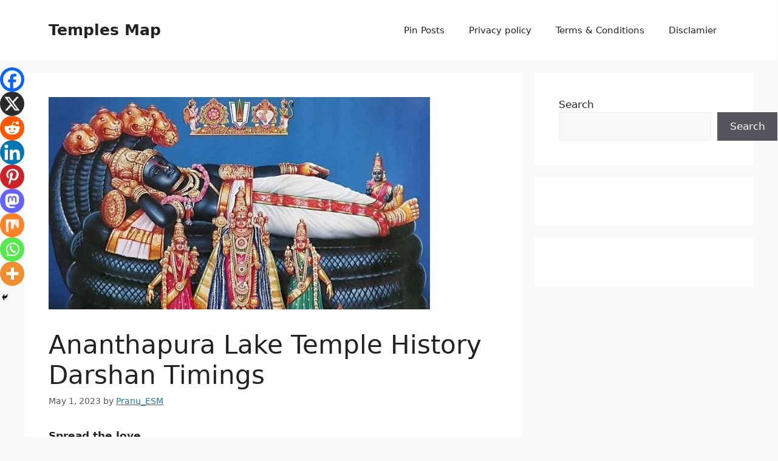

--- FILE ---
content_type: text/html; charset=utf-8
request_url: https://www.google.com/recaptcha/api2/aframe
body_size: 267
content:
<!DOCTYPE HTML><html><head><meta http-equiv="content-type" content="text/html; charset=UTF-8"></head><body><script nonce="oFiR4ieQh14Gu3D2-KlNVw">/** Anti-fraud and anti-abuse applications only. See google.com/recaptcha */ try{var clients={'sodar':'https://pagead2.googlesyndication.com/pagead/sodar?'};window.addEventListener("message",function(a){try{if(a.source===window.parent){var b=JSON.parse(a.data);var c=clients[b['id']];if(c){var d=document.createElement('img');d.src=c+b['params']+'&rc='+(localStorage.getItem("rc::a")?sessionStorage.getItem("rc::b"):"");window.document.body.appendChild(d);sessionStorage.setItem("rc::e",parseInt(sessionStorage.getItem("rc::e")||0)+1);localStorage.setItem("rc::h",'1769092175383');}}}catch(b){}});window.parent.postMessage("_grecaptcha_ready", "*");}catch(b){}</script></body></html>